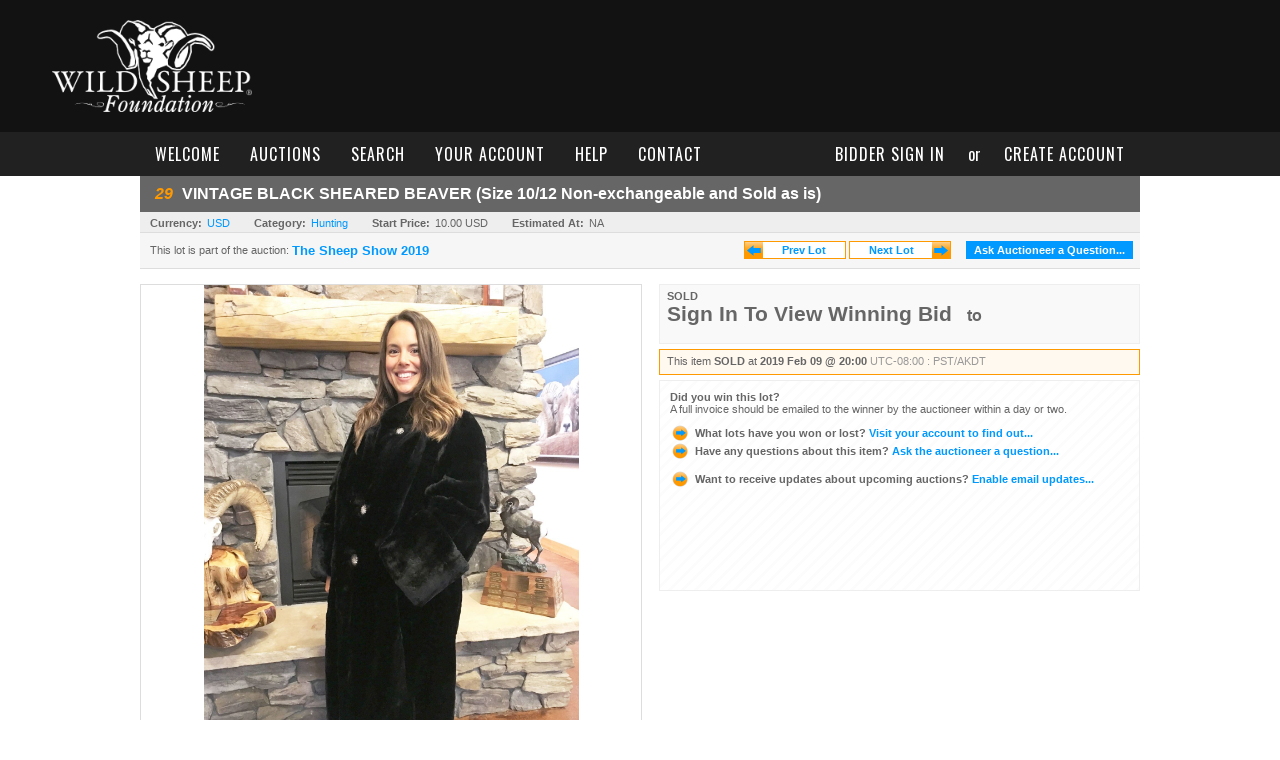

--- FILE ---
content_type: text/html; charset=utf-8
request_url: https://bid.wildsheepfoundation.org/VINTAGE-BLACK-SHEARED-BEAVER-Size-10-12-Non-exchangeable-and-Sold-as-is_i32362767
body_size: 17556
content:

<!DOCTYPE html PUBLIC "-//W3C//DTD XHTML 1.0 Transitional//EN" "http://www.w3.org/TR/xhtml1/DTD/xhtml1-transitional.dtd">
<html xmlns="http://www.w3.org/1999/xhtml" >
<head><meta name="viewport" content="width=device-width, initial-scale=1, minimum-scale=1, maximum-scale=1" /><link rel="shortcut icon" href="https://wsf.onlinehuntingauctions.com/s/41/graphics/favicon.ico" /><link rel="alternate" type="application/rss+xml" title="WSF World Headquarters Upcoming Auctions Feed" href="https://wsf.onlinehuntingauctions.com/feeds" /><script type="text/javascript">var relpath = "https://wsf.onlinehuntingauctions.com/";</script><link rel="stylesheet" type="text/css" href="https://wsf.onlinehuntingauctions.com/css/c.min.2601221249.css" /><link rel="stylesheet" type="text/css" href="https://wsf.onlinehuntingauctions.com/s/41/css/s.min.2601221249.css" /><script type="text/javascript" src="https://wsf.onlinehuntingauctions.com/js/jquery-1.4.4.min.js"></script><script type="text/javascript" src="https://wsf.onlinehuntingauctions.com/js/c.min.2601221249.js"></script><link rel="stylesheet" type="text/css" href="css/jquery.thickbox.css" />
    <meta id="cphHead_metaDescription" name="description" content="VINTAGE BLACK SHEARED BEAVER (Size 10/12 Non-exchangeable and Sold as is) - Wild Sheep Foundation"></meta>
    <meta id="cphHead_metaKeywords" name="keywords" content="VINTAGE BLACK SHEARED BEAVER (Size 10/12 Non-exchangeable and Sold as is), Wild Sheep Foundation, Reno, Nevada, United States, auction, item, lot"></meta>

    <link rel="stylesheet" type="text/css" href="css/jquery.jcarousel.css" />
    <link rel="stylesheet" type="text/css" href="css/jquery.jcarousel.skin.css" />
    <link rel="stylesheet" type="text/css" href="css/jquery.jqzoom.css" />
    <link rel="stylesheet" type="text/css" href="css/pages/item.5.css" />
    <link rel="stylesheet" type="text/css" href="css/lightbox.css" />

    <script src="js/jquery-1.6.min.js" type="text/javascript"></script>

    <script type="text/javascript" src="js/jquery.lightbox.js?show_linkback=false&amp;show_helper_text=false&amp;speed=200&amp;opacity=0.8"></script>
    <script type="text/javascript" src="js/jquery.jcarousel.2601221249.js"></script>
    <script type='text/javascript' src='js/jquery.jqzoom-core.2601221249.js'></script>
    <script type="text/javascript" src="js/pages/auction.2601221249.js"></script>
    <script type="text/javascript" src="js/pages/item.2601221249.js"></script>

    <script src="js/jquery-ui-1.11.3.min.js" type="text/javascript"></script>
    <link rel="stylesheet" type="text/css" href="css\jquery-ui-1.11.3.min.css"/>

    <link rel="canonical" href="https://www.onlinehuntingauctions.com/VINTAGE-BLACK-SHEARED-BEAVER-Size-10-12-Non-exchangeable-and-Sold-as-is_i32362767" />

    <style type="text/css">
        /*Jquery UI MyAgent CSS*/
        .ui-dialog{
            font-size: 12px;
            text-align:left;
        }
        .ui-dialog input[type=text]{
            width:420px;
        }
        .lblTitle{
            margin-top:7px;
            margin-bottom:2px;
            display:block;
        }
        .lblInfo {
            font-weight: normal;
            display:block;
        }
        .lblError {
            color:red;
            font-weight: normal;
            margin: 5px 0;
            display: block;
        }
        
        .buttons {
            text-align: center;
            margin-top:5px;
        }
        .buttons input{
            margin:5px 25px;
            width:80px;
        }
        #AuctionButlerTitle {
            text-align:center;
            border: 1px rgb(204, 204, 204) solid;
            padding: 5px 5px 10px 5px;
        }
        #AuctionButlerTitle span{
            font-size: 14px;
        }
        #AuctionButlerTitle img{
            vertical-align:middle;
        }
        #manageAuctionButler{
            text-decoration:none;
            color:#09f;
        }
        #manageAuctionButler:hover{
            color:#f90;
        }
        #CreateSavedSearch{
            color:#fff;
            background-color:rgb(0, 166, 81);
            cursor:pointer;
            padding: 0 55px;
            text-decoration:none;
            font-family:sans-serif;
            font-weight:bold;
            font-size:small;
            display:inline-block;
            height: 15px;
            border: solid 1px #ccc;
            border-left:none;
            padding-bottom: 7px;
            padding-top: 9px;
            margin-left: 1px;
        }
        .imgQuestion{
            margin-top: -47px;
            margin-left: 200px;
            float: left;
            cursor:help;
        }

        .p_item-buynow {
            clear: both;
            margin: 0 5px;
            padding: 1em 1.5em;
            border: solid 1px #F90;
            background-color: #FFF9F0;
            color: #666;
            text-align: left;
        }
        .p_item-buynow a {
            background: red;
            color: white;
            padding: 0.6em 1.2em 0.5em;
            margin-top: -0.3em;
            float: right;
            cursor: pointer;
            margin-left: 1em;
            border: 1px solid #999;
            border-radius: 0.2em;
            text-decoration: none;
            font-size: 1.4em;
        }
        .p_item-buynow-quantity {
            font-size: 0.8em;
            font-weight: normal;
        }
        .p_item-buynow-quantity::before {
            content: "x";
            display: inline-block;
            margin: 0 0.25em 0 0.5em;
        }
        .gridView {
            margin: 10px;
            color: #666;
            font-size: 8pt;
            font-weight: normal;
            text-align: right;
            margin-left: 10px;
        }
        .gridView tr td {
            padding: 1px 0px !important;
        }
        .datainfo tr th {
            border-bottom: solid 1px #EEE;
            color: #666;
            font-weight: bold;
            font-size: 8pt;
        }
        .left-padding {
            padding-left: 15px !important;
        }
        .minor-left-padding {
            padding-left: 5px !important;
        }
        .no-right-padding {
            padding-right: 0px !important;
        }
    </style>

    <script type="text/javascript">
        var yt_element, yt_video, yt_videoId, yt_autoload_id;

        var auctionSessionID = "57065";

        var AdjacentItemConfig = new function () {
            this.auctionID = "34575";
            this.auctionSessionID = auctionSessionID;
            this.containerID = "item_sideinfo_nextprev";
            this.commonApiURL = lag.GetCommonApiURL(),
            this.itemCount = "1";
            this.itemID = "32362767";
            this.isMobile = false;
            this.mediaURL = "https://dygtyjqp7pi0m.cloudfront.net/";
            this.showLotNumber = "True";
        }

        var FilterConfig = new function () {
            this.auctionSessionID = auctionSessionID;
        }

        var SiteConfig = new function () {
            this.registrantID = "";
            this.siteID = "41";
        }

        //Initialize JQZoom
        function initJQZoom(){
            $("#jqzoom").jqzoom({zoomType:"standard", zoomWidth:479, zoomHeight: 305, xOffset:7, yOffset: -2, title:false });
        }

        function hideImageYoutubeVideoElements() {
            $("#item_media_main a").hide(); // image

            var videle = $("#item_media_main_video");
            videle[0].pause(); videle.hide();

            if (yt_element) {
                yt_video.pauseVideo();
                yt_element.hide();
            }
        }

        // function called when hover over thumbnail
        function hoverThumbnail(img_md_src, img_lg_src, i)
        {
            hideImageYoutubeVideoElements();

            $("#item_media_main img").attr("src", img_md_src);
            $("#item_media_main a").attr("href", img_lg_src).attr("data-i", i).show();

            //Reinitialize zqzoom on new image
            initJQZoom();
        }
        function hoverMediaThumbnail(url, isYoutube)
        {
            if (!url || !url.length) return;

            hideImageYoutubeVideoElements();

            if (isYoutube == 1) { //1 = youtube, 0 = video url, 2 = uploaded video
                if (yt_videoId != url) { // if not already loaded then load...
                    yt_videoId = url;

                    if (yt_element && yt_video) {
                        yt_video.loadVideoById(url);
                    }
                    else {
                        yt_element = $("#item_media_main .youtube");
                        yt_video = new YT.Player("youtube_player",
                            {
                                width: 250, height: 250, videoId: url,
                                playerVars: { modestbranding: true },
                                events: {
                                    'onReady': function (event) {
                                        yt_video.playVideo();
                                    },
                                    'onStateChange': function (state) {
                                        if (state.data === 0) { // video ended
                                            // restart (loop)
                                            yt_video.seekTo(0);
                                            yt_video.playVideo();
                                        }
                                    }
                                }
                            });
                    }
                }

                yt_element.show();
            }
            else {
                $("#item_media_main_video").attr('src', url).show()[0].play();
            }
        }
        // auto load first video (if it exists)
        function onYouTubeIframeAPIReady()
        {
            // make sure page loaded already
            $(function (){
                // use setTimeout 0 to queue function call after general initialization
                setTimeout(function() { hoverMediaThumbnail(yt_autoload_id, true); }, 1000);
            });
        }
        
        // on tab click change tab and details appropriately
        function changeDetailsTab(name)
        {
            $("#item_details_tabs li").removeClass("active");
            $("#item_details_info > span").css("display", "none");

            $("#item_details_tabs_" + name).addClass("active");
            $("#item_details_info_" + name).css("display", "block");
        }

        // on document ready
        $(function()
        {
            getAdjacentItems(AdjacentItemConfig);
            // show thumbnails section (before initializing carousel)
            // do this instead of just having it visible from the get go
            // because we want style to be applied first otherwise during
            // page load/render layout looks all goofy, and jumps around
            $("#item_media_thumbnails").css("display", "block");

            $("#plhMedia").css("display", "block");

            // initialize thumbnail carousel
            $("#item_media_thumbnails").jcarousel(
            {
                scroll: 1,
                visible: (10)
            });
            
            // initialize jqzoom (on main image)
            // if image src contains 'noimage' (eg. .../noimage_md.jpg) then don't add zoom capability
            var main_image = $("#item_media_main a img");
            if(main_image.attr("src").indexOf("noimage") < 0)
            {
                // a valid image exists so initialize jqzoom on the image
                initJQZoom();
            }
            else
            {
                // a valid image does NOT exist, remove the href for the link on the main image
                $("#item_media_main a").removeAttr("href");
            }

            // click main image to get zoom via thumbnail lightbox event
            $("#item_media_main a").click(function() {
                var i = $(this).attr("data-i");
                $("a.item_media_thumbnail_" + i).trigger("click");
            });

            // show itemsbar
            $(".item_groupbar").show("slow", function(){ $(".item_groupbar .tag").show(); });
            
            // setup find lot number events
            $("#txtFindLot").click(function(e){ this.select(); });
            $("#txtFindLot").keypress(function(e)
            {
                var keyCode = (window.Event)? e.which : e.keyCode;
                if(keyCode==13)
                {
                    FindLot(this.value, null, 57065, 50);
                    return false;
                }
            });
            $("#btnFindLot").click(function()
            {
                FindLot($("#txtFindLot").val(), null, 57065, 50);
            });
            
            // setup search items via keywords events
            $("#txtSearch").click(function(e){ this.select(); });
            $("#txtSearch").keypress(function(e)
            {
                var keyCode = (window.Event)? e.which : e.keyCode;
                if(keyCode==13)
                {
                    SearchItems("https://wsf.onlinehuntingauctions.com/The-Sheep-Show-2019_as57065", "50", "null", $("#txtSearch").val(), $("#ddlSearchCategories").val(), "null", "null", $("#cphBody_ddlSortOrder").val());
                    return false;
                }
            });

            // Load category dropdown list
            getCategoryFilter(FilterConfig);

            function itempage_search() {
                SearchItems(
                    "https://wsf.onlinehuntingauctions.com/The-Sheep-Show-2019_as57065", "50", "null",
                    $("#txtSearch").val(), $("#ddlSearchCategories").val(), "null", "null", $("#cphBody_ddlSortOrder").val());
            }
            $("#btnSearch").click(itempage_search);
            $("#ddlSearchCategories,#cphBody_ddlSortOrder").change(itempage_search);
            
            // setup sort ordering
            $("#cphBody_ddlSortOrder").change(function()
            {
                SortItems("https://wsf.onlinehuntingauctions.com/The-Sheep-Show-2019_as57065", "50", "null", $("#txtSearch").val(), $("#ddlSearchCategories").val(), "null", "null", $("#cphBody_ddlSortOrder").val());
            });

            //If user is logged in load 
            if("".length > 0){
                //Initialize the savedsearch dialog
                $("#Dialog").dialog({ autoOpen: false, resizable: false, width: 450, modal: true });
                $("#Dialog").dialog('option', 'title', 'Auction Butler');

                var SavedSearch = new function () {
                    this.CategoryID = "900000";
                    this.SSID = null;
                    this.MyAgentEnabled = 0;
                }

                var Filters = new function () {
                    this.categoryID = SavedSearch.CategoryID;
                    this.yearID = null;
                    this.auctionSessionTypeID = null;   
                    this.countryLocationID = null;
                    this.auctioneerID = null;
                }

                var SearchConfig = new function () {
                    this.keywords = removeStopWords(removeIllegalChars("VINTAGE BLACK SHEARED BEAVER (Size 10/12 Non-exchangeable and Sold as is)"));
                    this.exactKeywords = null;
                    this.isCurrent = 1;
                    this.exactKeywords = 0;
                }

                var savedSearchName = "";
                var btnMyAgentEnabled = "Added To List";
                var btnMyAgentDisabled = "Add To My List";

                $("#btnSubmit").click(function () {
                    $("#Dialog").dialog('close');
                    
                    promptKeywords = removeStopWords(removeIllegalChars($("#txtKeywords").val()));
                    if (promptKeywords.length > 0) {
                        SearchConfig.keywords = promptKeywords;
                        var savedSearchName = generateSavedSearchName("Hunting", SearchConfig.keywords, SearchConfig.exactKeywords).substr(0,150);
                        if(saveSearch(savedSearchName, SavedSearch.SSID, 1, SearchConfig, Filters, SiteConfig, true)){
                            $("#CreateSavedSearch").text(btnMyAgentEnabled);
                            loadSavedSearch();
                        }
                    }
                });

                $("#btnCancel").click( function () {
                    $("#Dialog").dialog('close');
                });

                $("#txtKeywords").keypress(function(e) {
                    if(e.which == 13) {
                        $("#btnSubmit").click();
                    }else{
                        var regex = new RegExp("^[a-zA-Z0-9 :,]+$");
                        var str = String.fromCharCode(!e.charCode ? e.which : e.charCode);
                        if (regex.test(str))
                            return true;
                        else{
                            e.preventDefault();
                            return false;
                        }
                    }
                });

                $("#CreateSavedSearch").click (function () {
                    loadSavedSearch();

                    //If myagent is disabled, check if it exists. If it does, enabled. else, create
                    if (SavedSearch.SSID != null && SavedSearch.MyAgentEnabled == 1) {
                        if(saveSearch(savedSearchName, SavedSearch.SSID, 0, SearchConfig, Filters, SiteConfig, true, false)){
                            $("#CreateSavedSearch").text(btnMyAgentDisabled);
                            SavedSearch.MyAgentEnabled == 0;
                        }
                    }
                    else {
                        if (!$("#Dialog").dialog('isOpen')) {
                            $("#lblCategory").text("Hunting");
                            $("#txtKeywords").val(SearchConfig.keywords);

                            $("#Dialog").dialog('open');
                        }
                    }
                });	    

                function loadSavedSearch(){
                    var arrSavedSearch = loadSavedSearchesItemPage("41", "");
                    if (arrSavedSearch && arrSavedSearch.length) {
                        $.each(arrSavedSearch, function(index, ssVal) {
                            //if the new generated savedsearch keywords and categoryid match an existing savedsearch then savedsearch is enabled.
                            if(ssVal.SearchKeywords == SearchConfig.keywords){
                                //Existing Saved Search was found. populate existing values
                                SavedSearch.SSID = ssVal.SSID;
                                SavedSearch.MyAgentEnabled = ssVal.MyAgentEnabled;
                                SearchConfig.keywords = ssVal.SearchKeywords;
                                Filters.yearID = ssVal.SearchYearID;
                                Filters.auctionSessionTypeID = ssVal.SearchAuctionSessionID;
                                Filters.countryLocationID = ssVal.SearchLocationID;
                                Filters.auctioneerID = ssVal.SearchAuctioneerID;
                                return false;//break loop
                            }
                        });
                    }
                }

                $("#CreateSavedSearch").removeAttr("href");
            }

            $("#ItemNotificationHelpDialog").dialog({ autoOpen: false, resizable: false, width: 450, modal: true });
            $("#ItemNotificationHelpDialog").dialog('option', 'title', 'Lot Closing Notification Information');

            $("#btnClose").click( function () {
                $("#ItemNotificationHelpDialog").dialog('close');
            });

            $(".imgQuestion").click(function(){
                $("#ItemNotificationHelpDialog").dialog('open');
            });

            $("#linkItemSubSettings").attr("href", "account/profile.aspx?m=2&itn=1&returl=" + window.location.href);
        });
    </script>
    <style type="text/css">
        .auction_session_search input[type='text'] { margin-right:3px; }
        .auction_session_search div { margin-bottom:5px; }
        .auction_session_search div:last-child { margin-bottom:0px; }
        .auction_session_search .boxlink { height:22px; padding:4px; font-size:11px; vertical-align:top; }
        .auction_session_search #btnFindLot { width:150px; }
        .auction_session_search #btnSearch { width:79px; }
        .auction_session_search #txtFindLot { width:49px; height:18px; padding:0px 1px; }
        .auction_session_search #txtSearch { width:120px; height:18px; padding:0px 1px; }
        .auction_session_search #ddlSearchCategories { width:208px; }
        .auction_session_search #cphBody_ddlSortOrder { width:208px; margin:5px 0px; }

        a#lightbox-caption-title {
            display: block;
            text-decoration: none !important;
        }
        a#lightbox-caption-title:hover {
            color: #09f !important;
        }
        a#lightbox-caption-title:hover::after {
            background-color: #09f;
        }
        a#lightbox-caption-title::after {
            display: block;
            content: "OPEN FULL SIZE VERSION IN NEW WINDOW";
            margin: .5em .25em 0;
            padding: 0 .25em;
            border-radius: .25em;
            color: #fff;
            background-color: #999;
            font-size: 1.25em;
            text-align: center;
        }
        #item_media_main a, #item_media_main img, .jqZoomPup, #item_media_thumbnails a
        { cursor: pointer; cursor: -webkit-zoom-in; cursor: -moz-zoom-in; cursor: zoom-in; }
        
        .otherdetailsbox {
            margin-top: 15px;
            color: #333;
            background-color: #fff;
            min-height: unset;
            border: .25em solid #f90;
            border-left-width: 2.5em;
            padding: .75em 1em;
            font-size: 1.1em;
            line-height: 1.3;
            font-weight: bold;
        }
        .otherdetailsbox::before {
            content: '';
            float: left;
            background-image: url('graphics/icons/info-circle.png');
            background-repeat: no-repeat;
            background-position: 0 0;
            width: 3em;
            height: 3em;
            margin-left: -3em;
            margin-top: -.5em;
            z-index: 100;
        }

        .p_item-lotassoc {
            display: block;
            border-color: green;
        }

        .itempage-orderindexnum {
            display: inline-block;
            transform: translateY(-0.1em);
            margin-right: 0.5em;
            padding: 0.2em 0.4em;
            border-radius: 0.5em;
            background-color: #666;
            color: #fff;
            font-size: 0.7em;
            font-weight: normal;
        }
        .itempage-orderindexnum::before {
            content: 'SEQ#';
            display: inline-block;
            margin-right: 0.3em;
        }
        .divAuctionMedia{
            max-height: 55px;
        }
    </style>
    <!--[if lte IE 7]>
    <style type="text/css">
        .auction_session_search #btnFindLot { width:150px; }
        .auction_session_search #btnSearch { width:79px; }
    </style>
    <![endif]-->
    
<!--GAnalytics--><script async src='https://www.googletagmanager.com/gtag/js?id=UA-7438559-37&l=gatagDataLayer'></script>
<script>window.gatagDataLayer=window.gatagDataLayer||[]; function gatag(){gatagDataLayer.push(arguments);} gatag('js',new Date());
gatag('set', 'linker', {'domains':[
'wildsheepfoundation.org','liveauctiongroup.com',]});gatag('set', 'linker', {'accept_incoming': true});
gatag('config', 'UA-7438559-37');
gatag('event', 'ViewItem', {'event_category':'www'});</script>
<meta property="og:site_name" content="WSF World Headquarters"></meta><meta property="og:image" content="https://dygtyjqp7pi0m.cloudfront.net/i/34575/32362767_1.jpg?v=8D68F0C369221F0"></meta><title>
	VINTAGE BLACK SHEARED BEAVER (Size 10/12 Non-exchangeable and Sold as is) - WSF World Headquarters
</title></head>
<body>
    <form method="post" action="./VINTAGE-BLACK-SHEARED-BEAVER-Size-10-12-Non-exchangeable-and-Sold-as-is_i32362767?i=32362767" id="frmMainMaster">
<div class="aspNetHidden">
<input type="hidden" name="__VIEWSTATE" id="__VIEWSTATE" value="MxDeYheyIH9IopIqd7FUZP9NeOF64/363yxasvOjzhIieblvaRhKwH0Liryhfc9cD2g5ooHrOKGEynM/3T+nGhRsZ/83rgLH97HxH2tvMPxWQLXsPCZwppKzIh1ZXGujnMysGQ==" />
</div>


<script type="text/javascript">
//<![CDATA[
function htip_show(e, htipID, offset) { $(htipID).stop(true,true).css({left:e.pageX-offset,top:e.pageY+10}).animate({opacity:'show'}, 'slow'); }function htip_hide(htipID) { $(htipID).hide(); }//]]>
</script>

<div class="aspNetHidden">

	<input type="hidden" name="__VIEWSTATEGENERATOR" id="__VIEWSTATEGENERATOR" value="6AB857A9" />
	<input type="hidden" name="__EVENTVALIDATION" id="__EVENTVALIDATION" value="LtvSLjbedp1lURWrzDuLxf2ohhJnz9W1g03N3y+Iiy7nGM9rf3L3KVk1MC///BuQBwt2/6jW6OWKPfYNvR8Kt9yx/nVeo2I8Dv1/I1jY5mIzsRM/KFQDjnajqJ4fM0yI4QnkHZcE8DnqtJKfQKTfmN0Zwek4uqf7t8/btu1a+rIKPBHw3xox8lAMFNmlP/7I8pN2/6x1HYxMLA8aBgJPplnA+lKMJvAeFuxPg82HM4foeAszHsaAlqD/ZHbYsq0DyJpoVhnChMOLx7ZoYMlXmlTjBr5eDKJ8tx6qfEBWyKWHuUBQ3d4OHGg8jkuc1qUkyLPnRIkB/fS5ijOGVTJ8gcOhbvg=" />
</div>
    <div class="s41headercontainer">
        <div id="header">
            <a id="header_logo" href="http://wsf.onlinehuntingauctions.com/"><img src="https://wsf.onlinehuntingauctions.com/s/41/graphics/logo.png" alt="WSF World Headquarters" /></a>
            <ul class="s-header-nav" style="display:none;">
                <li>
                    <a href="https://www.wildsheepfoundation.org/mission-and-programs">MISSION &amp; PROGRAMS</a>
                    <ul>
                        <li>
                            <a href="https://www.wildsheepfoundation.org/mission-and-programs/conservation-programs">CONSERVATION PROGRAMS</a>
                        </li>
                        <li>
                            <a href="https://www.wildsheepfoundation.org/mission-and-programs/youth-programs">EDUCATION PROGRAMS</a>
                        </li>
                        <li>
                            <a href="https://www.wildsheepfoundation.org/mission-and-programs/advocacy">Advocacy</a>
                        </li>
                        <li>
                            <a href="https://www.wildsheepfoundation.org/mission-and-programs/mission-funding">FUNDING OUR MISSION</a>
                        </li>
                        <li>
                            <a href="https://www.wildsheepfoundation.org/mission-and-programs/annual-report">ANNUAL REPORTS</a>
                        </li>
                        <li>
                            <a href="https://www.wildsheepfoundation.org/awards-landing">AWARDS</a>
                        </li>
                        <li>
                            <a href="https://www.wildsheepfoundation.org/awards/conservation-awards">Conservation Awards</a>
                        </li>
                        <li>
                            <a href="https://www.wildsheepfoundation.org/awards/hunting/north-american-awards">Hunting Awards - NA</a>
                        </li>
                        <li>
                            <a href="https://www.wildsheepfoundation.org/awards/hunting/international-awards">Hunting Awards - Int'l </a>
                        </li>
                        <li>
                            <a href="https://www.wildsheepfoundation.org/awards">Hunt Report form</a>
                        </li>
                        <li>
                            <a href="https://www.wildsheepfoundation.org/blog">NEWS</a>
                        </li>
                        <li>
                            <a href="https://www.wildsheepfoundation.org/podcasts">Podcasts</a>
                        </li>
                        <li>
                            <a href="https://www.wildsheepfoundation.org/mission-and-programs/diseaseandseparation">Disease &amp; Separation</a>
                        </li>
                        <li>
                            <a href="https://www.wildsheepfoundation.org/mission-and-programs/wildlife-for-the-21st-century-volvi">Wildlife for the 21st Century</a>
                        </li>
                    </ul>
                </li>
                <li>
                    <a href="https://www.wildsheepfoundation.org/memberships/join-or-renew">JOIN/RENEW</a>
                </li>
                <li>
                    <a href="https://www.wildsheepfoundation.org/support">SUPPORT</a>
                    <ul>
                        <li>
                            <a href="https://www.wildsheepfoundation.org/support/donate">Donate Now</a>
                        </li>
                        <li>
                            <a href="https://www.wildsheepfoundation.org/support/giving-societies">Giving Societies</a>
                        </li>
                        <li>
                            <a href="http://wildsheepfoundation.planningyourlegacy.org/      ">Planned Giving</a>
                        </li>
                        <li>
                            <a href="https://www.wildsheepfoundation.org/memberships">Membership</a>
                        </li>
                        <li>
                            <a href="https://www.wildsheepfoundation.org/memberships/chapters-and-affiliates">Chapters &amp; Affiliates</a>
                        </li>
                        <li>
                            <a href="https://www.wildsheepfoundation.org/memberships/less-1-club">&lt;1 CLUB</a>
                        </li>
                        <li>
                            <a href="https://www.wildsheepfoundation.org/memberships/less-1-iclub">&lt;1 iCLUB</a>
                        </li>
                        <li>
                            <a href="https://www.wildsheepfoundation.org/support/endowment">Endowment</a>
                        </li>
                        <li>
                            <a href="https://www.wildsheepfoundation.org/support/take-one-put-one-back">TAKE ONE - PUT ONE BACK</a>
                        </li>
                        <li>
                            <a href="https://www.wildsheepfoundation.org/support/documents-and-resources">DOCUMENTS &amp; RESOURCES</a>
                        </li>
                    </ul>
                </li>
                <li>
                    <a href="https://www.wildsheepfoundation.org/convention">CONVENTION</a>
                    <ul>
                        <li>
                            <a href="https://www.wildsheepfoundation.org/convention/attendee-registration/">Attendee Registration</a>
                        </li>
                        <li>
                            <a href="https://www.wildsheepfoundation.org/convention/exhibitors">Exhibitors</a>
                        </li>
                        <li>
                            <a href="https://www.wildsheepfoundation.org/convention/auction-catalog">Auctions &amp; Raffles</a>
                        </li>
                        <li>
                            <a href="https://www.wildsheepfoundation.org/convention/sponsors">2020 Sponsors</a>
                        </li>
                        <li>
                            <a href="https://www.wildsheepfoundation.org/photo-contest">Photo Contest </a>
                        </li>
                        <li>
                            <a href="https://www.wildsheepfoundation.org/convention/sponsorship-opportunities/">Sponsorship Opportunities</a>
                        </li>
                        <li>
                            <a href="https://www.wildsheepfoundation.org/2020-awards-presentation">Convention Videos</a>
                        </li>
                    </ul>
                </li>
                <li>
                    <a href="https://www.wildsheepfoundation.org/events">EVENTS</a>
                </li>
                <li>
                    <a href="https://www.wildsheepfoundation.org/about">ABOUT</a>
                    <ul>
                        <li>
                            <a href="https://www.wildsheepfoundation.org/about/hisotry">WSF HISTORY</a>
                        </li>
                        <li>
                            <a href="https://www.wildsheepfoundation.org/about/faqs">FAQs</a>
                        </li>
                        <li>
                            <a href="https://www.wildsheepfoundation.org/about/staff">STAFF</a>
                        </li>
                        <li>
                            <a href="https://www.wildsheepfoundation.org/about/board-of-directors">BOARD OF DIRECTORS</a>
                        </li>
                        <li>
                            <a href="https://www.wildsheepfoundation.org/about/board-of-trustees">BOARD OF TRUSTEES</a>
                        </li>
                        <li>
                            <a href="https://www.wildsheepfoundation.org/about/praboard">PRA BOARD</a>
                        </li>
                        <li>
                            <a href="https://www.wildsheepfoundation.org/about/committees">FY 20-21 COMMITTEES</a>
                        </li>
                        <li>
                            <a href="https://www.wildsheepfoundation.org/about/policies">BYLAWS &amp; POLICIES</a>
                        </li>
                        <li>
                            <a href="https://www.wildsheepfoundation.org/wild-sheep-magazine">Wild Sheep Magazine</a>
                        </li>
                        <li>
                            <a href="https://www.wildsheepfoundation.org/about/documents-and-media">DOCUMENTS AND MEDIA</a>
                        </li>
                    </ul>
                </li>
                <li>
                    <a href="https://www.wildsheepfoundation.org/shop">SHOP</a>
                </li>
            </ul>
            <div style="clear: both;"></div>
		</div>
        <div id="mainmenu">
            <div class="mcontainer">
			<span class="login">
				<a id="lnkLogin" href="https://wsf.onlinehuntingauctions.com/login.aspx?returnurl=https%3a%2f%2fbid.wildsheepfoundation.org%2fitem.aspx%3fi%3d32362767">bidder sign in</a>
					&nbsp;or&nbsp;
					<a id="lnkRegister" href="https://wsf.onlinehuntingauctions.com/register.aspx?returnurl=https%3a%2f%2fbid.wildsheepfoundation.org%2fitem.aspx%3fi%3d32362767">create account</a>
				
			</span>
			<a href="https://wsf.onlinehuntingauctions.com/" class="sepR">welcome</a><a href="https://wsf.onlinehuntingauctions.com/auctionlist.aspx" class="sepR">auctions</a><a href="https://wsf.onlinehuntingauctions.com/search.aspx" class="sepR">search</a><a href="https://wsf.onlinehuntingauctions.com/account/" class="sepR">your account</a><a href="https://wsf.onlinehuntingauctions.com/help.aspx" class="sepR">help</a><a href="https://wsf.onlinehuntingauctions.com/contact.aspx">contact</a>
            </div>
		</div>
    </div>
    <div id="master" class="mcontainer">
		<div id="content">
			
    <div id="p_item" class="p_page_content" itemscope itemtype="http://schema.org/Product">
    <h2 class="breadcrumbs">
        <b>LOT</b>
        <a id="cphBody_hlBreadcrumb_AuctioneerName"></a>&nbsp;&nbsp;/&nbsp;
        <a id="cphBody_hlBreadcrumb_AuctionTitle" title="The Sheep Show 2019" onclick="lag.EmitAnalytics(&#39;ClickAuctionFromItem&#39;)" href="https://wsf.onlinehuntingauctions.com/The-Sheep-Show-2019_as57065">The Sheep Show 2019</a>&nbsp;&nbsp;/&nbsp;
        <a id="cphBody_hlBreadcrumb_ItemTitle" title="VINTAGE BLACK SHEARED BEAVER (Size 10/12 Non-exc..." itemprop="url" href="https://wsf.onlinehuntingauctions.com/VINTAGE-BLACK-SHEARED-BEAVER-Size-10-12-Non-exchangeable-and-Sold-as-is_i32362767">VINTAGE BLACK SHEARED BEAVER (Size 10/12 Non-exc...</a>
    </h2>

    
    
    <div id="cphBody_pnlMain">
	
        <div class="pageheading">
            
            <i>29</i>
            <h1 itemprop="name">VINTAGE BLACK SHEARED BEAVER (Size 10/12 Non-exchangeable and Sold as is)</h1>
        </div>

        <div class="pageheadingsub">
            <span class="part"><b>Currency:</b><a id="cphBody_hlSubBar_AuctionCurrency" title="Search for items under currency: USD" href="http://www.google.com/finance?q=CURRENCY:USD" target="_blank">USD</a></span>
            <span class="part"><b>Category:</b><a id="cphBody_hlSubBar_ItemCategory" title="Search for items under category: Hunting" href="search.aspx?ca=900000">Hunting</a></span>
            <span class="part"><b>Start Price:</b>10.00 USD</span>
            <span id="cphBody_spanEstimates" class="part"><b>Estimated At:</b>NA</span>
        </div>

        <div class="cmain">
            <div id="item_media_container">
                <div id="item_media_main">
                    <a href="https://dygtyjqp7pi0m.cloudfront.net/i/34575/32362767_1.jpg?v=8D68F0C369221F0" data-i="1" id="jqzoom"><img class="p-item-media-main-image" itemprop="image" src="https://dygtyjqp7pi0m.cloudfront.net/i/34575/32362767_1.jpg?v=8D68F0C369221F0" alt="VINTAGE BLACK SHEARED BEAVER (Size 10/12 Non-exchangeable and Sold as is)" /></a>
                    <div class="youtube" style="display:none"><div id="youtube_player"></div></div>
                    <video id="item_media_main_video" style="display:none;width:100%;height:100%;background:#000;" controls loop></video>
                </div>
                <ul id="item_media_thumbnails" class="jcarousel-skin-simple" style="display:none;"><li><a class='item_media_thumbnail_1' href="https://dygtyjqp7pi0m.cloudfront.net/i/34575/32362767_1.jpg?v=8D68F0C369221F0" onmouseover="hoverThumbnail('https://dygtyjqp7pi0m.cloudfront.net/i/34575/32362767_1.jpg?v=8D68F0C369221F0','https://dygtyjqp7pi0m.cloudfront.net/i/34575/32362767_1.jpg?v=8D68F0C369221F0', 1);" rel="lightbox-thumbnails" title="29 - VINTAGE BLACK SHEARED BEAVER (Size 10/12 Non-exchangeable and Sold as is)"><img src="https://dygtyjqp7pi0m.cloudfront.net/i/34575/32362767_1s.jpg?v=8D68F0C369221F0" alt="Image 1 : VINTAGE BLACK SHEARED BEAVER (Size 10/12 Non-exchangeable and Sold as is)" /></a></li></ul>
            </div> 

            

<div id="item_bidding" itemprop="offers" itemscope itemtype="http://schema.org/Offer">
    

    
    
    

    

    
    
    
        <div id="item_bidding_currentbid">
            <span id="cphBody_cItemBidInfo_lblBidding_Reserve" class="reserve"></span>
            <b class="leadin">SOLD</b><br />
            
            

            <span class="currentbidinfo">
                <span id="cphBody_cItemBidInfo_lblBidding_CurrentBid" class="amount" itemprop="price">Sign In To View Winning Bid</span><span id="cphBody_cItemBidInfo_lblBidding_CurrentBid_Currency" class="currency" itemprop="priceCurrency"></span><span id="cphBody_cItemBidInfo_lblBidding_CurrentBid_Quantity" class="quantity"></span><span id="cphBody_cItemBidInfo_lblBidding_CurrentBid_LeadText" class="leadtext"><small>to</small> </span><span id="cphBody_cItemBidInfo_lblBidding_CurrentBid_Username" class="username"></span><span id="cphBody_cItemBidInfo_lblBidding_CurrentBid_PaddleNumber" class="paddlenumber"></span>
            </span>
        </div>
    

    

    
    
    

    
    
    
    
    
    

    
        <span itemprop="availability" content="https://schema.org/Discontinued"></span>
        <div id="item_bidding_over_date">
            <span id="cphBody_cItemBidInfo_lblBidding_Over_Prefix">This item&nbsp;</span><span id="cphBody_cItemBidInfo_lblBidding_Over_SoldStatus" class="soldstatus">SOLD</span><span id="cphBody_cItemBidInfo_lblBidding_Over_Date_LeadIn"> at </span><span id="cphBody_cItemBidInfo_lblBidding_Over_Date" class="date">2019 Feb 09 @ 20:00</span><span id="cphBody_cItemBidInfo_lblBidding_Over_TimeZone" class="timezone">UTC-08:00 : PST/AKDT</span>
        </div>
        <div id="item_bidding_over">
            <div id="cphBody_cItemBidInfo_pnlBidding_Over_WhoWon">
		
                <b>Did you win this lot?</b><br />
                <span class="itembidinfo_invoiceWillEmail">A full invoice should be emailed to the winner by the auctioneer within a day or two.</span>
            
	</div>

            <div>
                <a href="https://wsf.onlinehuntingauctions.com/account/items.aspx?m=3&amp;as=57065" title="Your Account">
                    <img src="https://wsf.onlinehuntingauctions.com/graphics/icons/go.gif" class="small" alt="" />
                    <span class="gray">What lots have you won or lost?</span>
                    Visit your account to find out...
                </a>
                <br />
                <a href="https://wsf.onlinehuntingauctions.com/auctioneercontact.aspx?a=34575&amp;i=32362767&amp;TB_iframe=true&amp;height=420&amp;width=600&amp;modal=true" class="thickbox" title="Ask Question">
                    <img src="https://wsf.onlinehuntingauctions.com/graphics/icons/go.gif" class="small" alt="" />
                    <span class="gray">Have any questions about this item?</span>
                    Ask the auctioneer a question...
                </a>
                
            </div>

            
            
            <div>
                <a href="https://wsf.onlinehuntingauctions.com/account/profile.aspx?m=2" title="Subscription Settings">
                    <img src="https://wsf.onlinehuntingauctions.com/graphics/icons/go.gif" class="small" alt="" />
                    <span class="gray">Want to receive updates about upcoming auctions?</span>
                    Enable email updates...
                </a>
                
            </div>
        </div>
    
</div>
<script type="text/javascript" src="https://wsf.onlinehuntingauctions.com/js/controls/ItemBidInfo.231220.js"></script>
<script type="text/javascript">itembidinfo.Initialize(32362767, -219336110, 1, 10, 0);</script>

            
            

            
                <div class="infobox otherdetailsbox"><span id="cphBody_litOtherDetails" class="contentblock">During the week of February 4th-10th  you will be able to contact Auction Support at 406-404-8765.</span></div>
            

            <div style="margin-top:15px;">
                

<style type="text/css">
	.mediaItem{
		display: block;
		text-align: left;
		margin-left: 30px;
	}	
	.docItem{
		display: block;
		text-align: left;
		margin-left: 30px;
	}

	.hyperLinkText{
		line-height: 33px;
		vertical-align: bottom;
		display: inline-block; 
		text-decoration: none;
	}
	.divAuctionMedia{
        overflow: hidden;
		transition: max-height 300ms;
		min-height: 0px !important;
		margin-bottom: 0px;
    }
	.open {
		max-height: max-content;
	}
	
</style>

<script type="text/javascript">
    $(document).ready(function () {
        var b = $(".mediaDocumentToggleButton");
		var w = $(".divAuctionMediaID");
        var eleToChangeButtonText = $(".mediaDocumentContent .mediaDocumentToggleButton, .mediaDocumentContent span.ui-btn-inner.ui-btn-corner-all")

		b.click(function (e) {
			e.preventDefault();
			w.toggleClass("open"); /* <-- toggle the application of the open class on click */

			e.currentTarget.innerHTML = w.hasClass("open") ? "Show less..." : "Show more..."; /* <-- change the button text based on the class */
			if (eleToChangeButtonText) {
                eleToChangeButtonText[0].innerText = e.currentTarget.innerHTML;
			}
                
			return false;
        });
	});

	function toggleMediaContent(e) {
		var w = $("#divAuctionMedia");

		e.preventDefault();

		w.toggle();
	}
</script>




            </div>
            

            

            <ul id="item_details_tabs" class="tabs">
                <li id="item_details_tabs_description" class="active"><a onclick="changeDetailsTab('description');" title="Description">Lot Description</a></li>
                <li id="item_details_tabs_preview"><a onclick="changeDetailsTab('preview');" title="Location &amp; Preview">Location &amp; Preview</a></li>
                <li id="item_details_tabs_taxes"><a onclick="changeDetailsTab('taxes');" title="Taxes &amp; Fees">BP, Taxes &amp; Fees</a></li>
                <li id="item_details_tabs_shippay"><a onclick="changeDetailsTab('shippay');" title="Shipping &amp; Payment">Shipping &amp; Payment</a></li>
                <li id="item_details_tabs_terms"><a onclick="changeDetailsTab('terms');" title="Terms">Terms</a></li>
            </ul>
            <div id="item_details_info">
                <span id="item_details_info_description" itemprop="description">
                    <span id="cphBody_cbItemDescription" class="contentblock">BS-29<br />VINTAGE BLACK SHEARED BEAVER (Size 10/12 Non-exchangeable and Sold as is)<br />LYNN STEWART<br />P: 307.349.4642<br />E: lstewart@dteworld.com<br />DONATION: Women’s Vintage Black Sheared Beaver jacket in size 10/12 (non-exchangeable and sold as is). This jacket is from the collection of Lynn Stewart and proceeds will be directed to conservation projects for the WY WSF.<br />VALUE: $800<br /></span>
                </span>
                <span id="item_details_info_preview" style="display:none;">
                    <b>Auction Location:</b><br />
                    Peppermill Resort Hotel, 2707 South Virginia Street, Reno, Nevada, 89502, United States
                    <br /><br />
                    <br />
                    <span id="cphBody_cbItemPreviewInfo" class="contentblock"></span>
                </span>
                <span id="item_details_info_taxes" style="display:none;">
                    <span id="cphBody_cbItemTaxes" class="contentblock"></span>
                    
                    
                            <b>Buyer's Premiums:</b>
                            <table class="datainfo">
                                <thead><tr><td>From (Incl.)</td><td>To (Excl.)</td><td>Premium</td></tr></thead>
                                <tbody>
                        
                            <tr>
                                <td>0.00</td>
                                <td>5,000.00</td>
                                <td>5%</td>
                            </tr>
                        
                            <tr>
                                <td>5,000.00</td>
                                <td>Infinite</td>
                                <td>250.00</td>
                            </tr>
                        
                                </tbody>
                            </table>
                        
                    
                    <br /><b>Additional Fees:</b>
                    <div>
		<table class="datainfo" cellspacing="0" rules="all" border="1" id="cphBody_gvFees" style="border-collapse:collapse;">
			<tr>
				<td>No data available.</td>
			</tr>
		</table>
	</div>
                </span>
                <span id="item_details_info_shippay" style="display:none;">
                    <b>Shipping Details:</b><br />
                    <span id="cphBody_cbItemShippingInfo" class="contentblock">Shipping Details:<br />Shipping arrangements and payments are to be made solely by the winning bidder with the shipper of their choice. WSF assumes no responsibility or liability of shipped items. No hard item merchandise will be delivered to buyers until WSF bank confirms full payment has been received. All hard merchandise may not be shipped until 30 days after the close of auction</span>
                    <br /><br />
                    <b>Payment Details:</b><br />
                    <span id="cphBody_cbItemPaymentInfo" class="contentblock">Payment Details:<br />TO BE ELIGIBLE TO BID ON AN ITEM A PREAUTHORIZATION 50% OF THE VALUE OF THOSE ITEM(S) WILL BE REQUIRED UNTIL THE CLOSE OF EACH NIGHTLY AUCTION. BIDDERS PAYING BY CREDIT CARD WILL BE CHARGED AN ADDITIONAL 3% ADMINISTRATION FEE. Attn: Special Permit Bidders: A 5% buyers premium will be added to the final bid price of each special permit sold. (Unless prohibited by state statute. Proceeds will be dedicated to WSF Conservation Initiatives.<br /><br /><br />BIDDER AUTHORIZES WSF TO CHARGE BIDDER’S CREDIT CARD FOR THE FULL AMOUNT OF EACH SUCCESSFUL BID PLACED BY BIDDER IMMEDIATELY UPON THE CLOSE OF EACH INDIVIDUAL SALE. No hard item merchandise will be delivered to buyers until WSF bank confirms full payment has been received. All sales are final. NO RETURNS OF MERCHANDISE WILL BE ACCEPTED. Bidders paying by credit card require prior approval and will be charged an additional 3% administration fee. No payments will under any circumstances be accepted from any third party not being a successful qualified Bidder. Bidders’ names and addresses to which the merchandise must be delivered may not be changed after date of sale. </span>
                    <br /><br />
                    
                </span>
                <span id="item_details_info_terms" style="display:none;"><span id="cphBody_cbItemTerms" class="contentblock">The Wild Sheep Foundation (WSF) is organized to benefit wild sheep by generating funds by auctioning items donated by individuals and/or companies. <br /><br />Any bid made at a WSF auction, whether in person at a live auction, by phone, online or at a silent auction, constitutes an unconditional offer to buy the item in question at the price bid. Unless a higher and subsequent bid is made, your bid creates a binding contract of purchase, obligates you to sign the bid ticket  or, in the case of a phone or online bid, authorizes the person who took the bid to sign on your behalf AND requires that the bid amount be paid prior to the close of the auction. In the event that the successful bid was made by phone or online, the bid price must be received before the close of the fifth business day after the close of the auction. For any purchase of more than $100,000, upon request, all issued check currently dated will not be deposited until the opening of the sixth business day after the close of the auction. <br /><br />Any failure of compliance with the provision above will result in the addition of any costs incurred because of non-compliance, plus the addition of interest at the rate of 1 per month, or portion thereof, that payment is late. Auction items must be paid for by the close of Convention. Payments will be taken at the auction payment table during the Ladies Luncheon, Life Member Breakfast, and all evening auctions. Payments can be made by cash, check, Visa, MasterCard, Discover and American Express. If the winner of an auction refuses to pay the winning bid price plus any premiums required, the item shall be offered to the next highest bidder for the price he/she bid. If the next highest bidder declines the item or if the second highest bidder is unknown, the President shall dispose of the item at his/her discretion.<br /><br />PERMIT BUYER’S PREMIUM: A 5% buyer’s premium will be added to the final bid price of some special permits/tags (unless prohibited by statute.) THESE ARE NOTED IN RED IN THE AUCTION DESCRIPTION. Proceeds will be dedicated to WSF Conservation Initiatives. If the winner of this item refuses to pay the premiums required, the item shall be offered to the next highest bidder for the price he/she bid. <br />*WSF strongly encourages Special Permit buyers to book with a licensed, registered guide/outfitter in the State, Province, Tribal Nation or Country he/she is hunting. Use of non-licensed guide/outfitters may be prohibited by law. It is the legal responsibility of the permit buyer/holder to familiarize themselves with, and abide by, the game, outfitting, guiding, firearm use/importation or other applicable laws in the State, Province or Country they are hunting. <br /><br />ONLINE BIDDING: All online bidders will be required to pay a 5% buyer’s premium with a $250 cap. <br />You will also be asked to provide the following information: Full Name, Email address, Address, Phone number, Credit card number, which an AVS is completed (Address Verification System) All purchases over the amount of $10,000 will require a call back from WSF Auction Team for verification. <br /><br />PAYING WITH CREDIT CARDS: PAYING BY CREDIT CARD WILL BE CHARGED AN ADDITIONAL 3% ADMINISTRATION FEE<br /><br />ABSENTEE BID FORM: If you are bidding on behalf of someone that is not in attendance, you will have to fill out an Absentee Bid Form which will be provided at the Auction Payment Table (left of stage) during the banquet auctions. <br /><br />FIREARMS: Before taking possession of your purchased firearm, the gun must be registered in compliance with all federal, state, and local firearms laws. To meet this compliance, WSF will ship the firearm, at the expense of the purchaser, from Headquarters to a Federal Firearms License (FFL) holder of your choice after convention. WSF cannot transfer any firearm at the Convention. <br /><br />WSF AUCTION ITEM POLICY: <br />All goods in the live and silent auctions and fund-raising areas have been acquired or obtained from third parties. The purchaser acknowledges that the goods have not been inspected by WSF, and is advised, in the case of firearms, knives, bullets, or other weapons to obtain a competent inspection and test of the goods before use. The goods sold in both the live and silent auctions are sold ‘’AS IS” with all faults and defects, and without any express or implied warranty on the part of WSF. WSF provides no warranties of fitness and expressly disclaims the same. WSF does not accept any liability or responsibility for any product, design, or use. Any written warranties on the goods delivered to the high bidder are those solely of the manufactures, and/or their agents, and shall be the sole liability and responsibility of the manufacturer.<br /><br />All services, hunts, or otherwise, in the live and silent auctions and fund-raising areas have been acquired for and are to be furnished by third parties and contain the same reservation set forth under “goods” above. No services in the live auction are to be or will be performed by WSF. WSF shall bear no responsibilities for the delivery or quality of any of the services, or for any loss or damages arising from or related to or connected with the performance or non-performance of such services. The purchaser also acknowledges that in the event that services are purchased, WSF cannot be responsible for or liable for any political unrest or instability that may occur outside the United States. WSF cannot be accountable for any injuries or damages that may arise there from. WSF reserves the right to add items to the auctions as additional donations become available. Only WSF exhibitors may solicit and/ or market to permit buyers or attendees on the expo or auction floor during our conventions. Solicitation by non-exhibitors violates WSF Exhibit policy and is prohibited.<br /><br /> LIVE AUCTION/BANQUET SILENT ITEM SCHEDULE/ PAYMENT/PICK-UP <br />Banquet Silent Auction Bidding begins Wednesday at 6:00 p.m. and ends Saturday at 8:00 p.m. (located in the Tuscany Ballroom of the Peppermill) . Any items left in the inventory, either unpaid or uncollected, will be taken back to WSF Headquarters and shipped at the purchaser’s expense. You can contact the business center located on ground level for Outgoing packages only, phone number 775.826.2121. <br />Live Auction Items may be picked up during the auctions with proof of payment. The Auction Volunteer Team will be available in the auction hall to assist you in obtaining your item. In addition, you can pick up your both Banquet Silent and the Live Auction items in the Tuscany Ballroom of the Peppermill at the conclusion of the live auction on Saturday night. Please have your receipt available. <br /><br />SILENT AUCTION ITEM SCHEDULE/PAYMENT/PICK-UP<br />Reno Convention Center -4590 S Virginia St, Reno, NV 89502 <br />Silent Auction results will be posted at the close of the auction in the Silent Auction Area and on the Online Hunting Auction web site. Bidding begins Thursday at 10:00 a.m. and ends Saturday at 2:30 p.m. Pick up can be made from 3:00 PM until 5:00 PM on Saturday. Any items left in the inventory, either unpaid or uncollected, will be taken back to WSF Headquarters and shipped at the purchaser’s expense. If you do not register your credit card with Online Auctions, you will not be able to pay on Saturday at the conclusion of the event. Your items will be returned to headquarters and you will be contacted to make payment for the item plus shipping costs.</span></span>
            </div>

            
        </div>
        
        <div class="cside">
            <div id="item_sideinfo_auction" class="sidebox sidebox_bg_gray">
                <span>This lot is part of the auction: <a id="cphBody_hlSideAuctionTitle" title="View: The Sheep Show 2019" onclick="lag.EmitAnalytics(&#39;ClickAuctionFromItem&#39;)" href="https://wsf.onlinehuntingauctions.com/The-Sheep-Show-2019_as57065">The Sheep Show 2019</a></span>
            
                <a id="cphBody_hlSideAuctionLink" title="View all items from auction: The Sheep Show 2019" class="boxlink" onclick="lag.EmitAnalytics(&#39;ClickAuctionFromItem&#39;);GoToPage(32362767, 57065, 0, true);return false;" style="font-size:11pt;">Back To Catalog Listing</a>
                <div class="stopper"></div>
            </div>

            <div class="sidebox sidebox_bg_gray p-item-markers">
                <div class="stopper"></div>
                <a class="boxlink" href="login.aspx?returnurl=https%3a%2f%2fbid.wildsheepfoundation.org%2fitem.aspx%3fi%3d32362767" title="Sign In to Bookmark Item"><img src="graphics/icons/bookmark_off.png" alt="" />Sign In to Bookmark Lot</a>
                

                
                
                
                <div class="stopper"></div>
            </div>
            
            <div id="item_sideinfo_auctionbutler" class="sidebox sidebox_bg_gray">
                <fieldset id="AuctionButlerTitle">
                    <legend>
                        &nbsp;
                        <img style="margin-top: -2px;" src="graphics\icons\butler-icon.png" alt="" width="16" height="16" />
                        The Auction Butler<a href="account/auctionbutler.aspx" id="manageAuctionButler"> [Manage]&nbsp;</a>
                    </legend>                        
                    <a id="CreateSavedSearch" class="saveSearch" href="login.aspx?returnurl=https%3a%2f%2fbid.wildsheepfoundation.org%2fitem.aspx%3fi%3d32362767">Add To My List</a>
                    <span id="auctionButler" style="display:inline"><input type="checkbox" id="toggleButler" data-size="medium" checked="checked" style="display:none;" /></span>
                </fieldset>
                <div class="stopper"></div>
            </div>
            <div class="sidebox sidebox_bg_gray sharewidget">
                <div id="cphBody_shareWidget" class="sharewidget-container">
		
                <div id='fb-root'></div>
                <div class='fb-share-button' data-width='50' data-layout='button' data-action='share' data-size='small'></div>
                <a href='https://twitter.com/share?ref_src=twsrc%5Etfw' class='twitter-share-button' data-show-count='false'>Tweet</a>
                <a class='sharewidget-native' onclick='navigator.share && navigator.share({title: document.title, url: document.location.href})'><img alt='Share' src='graphics/icons/share-widget.png' /></a>
                <a class='sharewidget-qr' onclick='sharewidget_open_qr()'><img src="graphics/qrCode.png" /></a>
                <div style='clear:both'></div>
                
	</div>
                <div class="stopper"></div>
            </div>
            
            
            
            
            <div id="cphBody_divFindLot" class="sidebox auction_session_search">
                <input type="text" id="txtFindLot" /><input type="button" id="btnFindLot" value="Search by Lot Number" class="boxlink" />
            </div>
            <div class="sidebox auction_session_search">
                <div>
                    <select name="ctl00$cphBody$ddlSortOrder" id="cphBody_ddlSortOrder">
		<option value="1">Sort by Lot/Sale Order Ascending</option>
		<option value="2">Sort by Lot/Sale Order Descending</option>
		<option value="3">Sort by Start Price Ascending</option>
		<option value="4">Sort by Start Price Descending</option>
		<option value="5">Sort by Estimates Ascending</option>
		<option value="6">Sort by Estimates Descending</option>
		<option value="7">Sort by Bid Amount Ascending</option>
		<option value="8">Sort by Bid Amount Descending</option>
		<option value="9">Sort by Bookmarks Ascending</option>
		<option value="10">Sort by Bookmarks Descending</option>
		<option value="11">Sort by Hits Ascending</option>
		<option value="12">Sort by Hits Descending</option>

	</select>
                    <select id="ddlSearchCategories">
                        <option disabled="disabled" selected="selected" value="0">Filter by Category</option>
                    </select>
                    
                </div>
                <div><input type="text" id="txtSearch" maxlength="50" onfocus="clearTextBox(this,true);" /><input type="button" id="btnSearch" value="Search List" class="boxlink" /></div>
            </div>
            
            
            <div id="item_sideinfo_nextprev" class="sidebox sidebox_bg_gray"></div>

            <div id="cphBody_ucAuctioneerSidePanel_divAskQuestion" class="sidebox sidebox_solidbottom">
	<div class="stopper"></div>
	<a href="auctioneercontact.aspx?a=34575&amp;i=32362767&amp;TB_iframe=true&amp;height=420&amp;width=600&amp;modal=true"
	title="Contact Auctioneer" class="boxlink thickbox">
		<img src="https://wsf.onlinehuntingauctions.com/graphics/icons/question.gif" alt="Ask Question" style="width: 30px;" />
		Ask Auctioneer a Question...
	</a>
	<div class="stopper"></div>
</div>

            
            

<div id="recentlyViewedItemsContainer" class="sidebox sidebox_solidtop sidebox_solidbottom" style="display:none">
	<div class="recentitems">
		<h4>Recently Viewed Lots</h4>
        <span id="recentlyViewedItemsContainer-list"></span>
	</div>
    <script type="text/javascript">
        (function () {
            lag.ShimLocalStorage();

            var storageKey = 'recentitems';
            var siteRootUrl = 'https://wsf.onlinehuntingauctions.com/';
            var noImgUrl = 'https://dygtyjqp7pi0m.cloudfront.net/noimage_s.jpg';
            var imgBaseUrl = 'https://dygtyjqp7pi0m.cloudfront.net/';

            // ---------------------------------------------------
            // Check for recently viewed items and output them.

            var items = JSON.parse(localStorage.getItem(storageKey));

            if (items && items.length) {
                var recentlyViewedItemsContainerList = $("#recentlyViewedItemsContainer-list");

                for (var i = 0; i < items.length; ++i) {
                    var item = items[i];
                    var href = siteRootUrl + genFriendlyURL({ ItemID: item.itemId, ItemTitle: item.title });
                    var titleShort = item.title.length <= 100 ? item.title : item.title.substr(0, 95) + '...';
                    var imgsrc = item.imageCount > 0 || (item.itemThumbnail != undefined && item.itemThumbnail.length > 0)  ? generateImageURL(1, item.dateUpdated, item.auctionId, item.itemId, imgBaseUrl, undefined, item.itemThumbnail) : noImgUrl;

                    recentlyViewedItemsContainerList.append(
                        "<a href='" + href + "' title='" + item.title + "'><img src='" + imgsrc + "' alt='" + item.title + "' />" + titleShort + "</a>");
                }

                $("#recentlyViewedItemsContainer").show();
            }

            // ---------------------------------------------------
            // If new item is viewed add to recently viewed items.

            items = items || [];

            function hasItemId(itemsArray, id) {
                for (var i = 0; i < itemsArray.length; ++i) {
                    if (itemsArray[i].itemId === id) return true;
                }
                return false;
            }

            var newItem = { auctionId:34575, itemId:32362767, title:'29  VINTAGE BLACK SHEARED BEAVER (Size 10/12 Nonexchangeable and Sold as is)', imageCount:1, dateUpdated:'2/10/2019 3:59:53 AM', itemThumbnail:'' };
            if (!newItem || !newItem.itemId || hasItemId(items, newItem.itemId))
                return;

            items.push(newItem); // Add new one.
            while (items.length > 5) items.shift(); // Remove first (oldest).

            localStorage.setItem(storageKey, JSON.stringify(items));
        })();
    </script>
</div>
            
            
        </div>
    
</div>
    
    

<div id="popupinfo_increments" style="display:none;">
	
			<table class="datainfo">
				<thead><tr><td>From (Incl.)</td><td>To (Excl.)</td><td>Increment</td></tr></thead>
				<tbody>
		
			<tr>
				<td>0.00</td>
				<td>100.00</td>
				<td>10.00</td>
			</tr>
		
			<tr>
				<td>100.00</td>
				<td>500.00</td>
				<td>25.00</td>
			</tr>
		
			<tr>
				<td>500.00</td>
				<td>1,000.00</td>
				<td>50.00</td>
			</tr>
		
			<tr>
				<td>1,000.00</td>
				<td>2,000.00</td>
				<td>100.00</td>
			</tr>
		
			<tr>
				<td>2,000.00</td>
				<td>5,000.00</td>
				<td>250.00</td>
			</tr>
		
			<tr>
				<td>5,000.00</td>
				<td>10,000.00</td>
				<td>1,000.00</td>
			</tr>
		
			<tr>
				<td>10,000.00</td>
				<td>50,000.00</td>
				<td>2,500.00</td>
			</tr>
		
			<tr>
				<td>50,000.00</td>
				<td>Infinite</td>
				<td>5,000.00</td>
			</tr>
		
				</tbody>
			</table>
		
</div>

<div id="popupinfo_premiums" style="display:none;">
	
			<table class="datainfo">
				<thead><tr><td>From (Inc.)</td><td>To (Exc.)</td><td>Premium</td></tr></thead>
		
			<tr>
				<td>0.00</td>
				<td>5,000.00</td>
				<td>5%</td>
			</tr>
		
			<tr>
				<td>5,000.00</td>
				<td>Infinite</td>
				<td>250.00</td>
			</tr>
		
			</table>
		
</div>

<div id="popupinfo_itemfees" style="display:none;">
	
</div>

<div id="popupinfo_timedbidding" style="display:none;">
	<div>
		<br /><br />
		This auction's lots have bidding end-times staggered in <span style="font-weight:bold">intervals of <span id="cphBody_cItemBidInfoExtras_lblTimedInterval"></span></span>.<br /><br />
		
		
	</div>
</div>
    
    
    </div>

    <div id="Dialog" style="display:none;">
        <span class="lblInfo" id="lblInfo" style="margin-bottom:15px">Get daily email alerts when new lots become available that contain the following category and keywords.</span>
        <span class="lblTitle">Category:</span>
        <span class="lblInfo" id="lblCategory"></span>
        <span class="lblTitle">Enter Keywords used in Search:</span>
        <input type="text" id="txtKeywords"/>
        <div class="buttons">
            <input type="button" id="btnSubmit" value="Confirm" />
            <input type="button" id="btnCancel" value="Cancel" />
        </div>
    </div>
    <div id="ItemNotificationHelpDialog" style="display:none;">
        <span class="lblTitle">Welcome to the New Lot Closing Notification Feature</span>
        <br />
        <span class="lblInfo" >Subscribing to the Lot Closing Notification for a lot will trigger our system to notify you about 5-10 minutes before the bidding closes.
            <br />
            - Live Auctions: We will send you a notification when the lot is about to go up for live bidding.
            <br />
            - Timed Auctions: We will send you a notification when the lot bidding is about to end.
            <br /><br />
        </span>
        <span class="lblInfo" >You can choose to be notified via SMS Text message and/or Email via the subscription settings page in your account. <a id="linkItemSubSettings" href=''>Click Here</a> to change your subscription settings. Getting notified via SMS Text Message will require you to <a href='account/profile.aspx?m=1'>verify</a> your cell phone via the profile page in your account.</span>
        <br />
        <span class="lblInfo" >
            The following factors may prevent the notifications from being sent on time or at all:
            <br />
            - The Auctioneer chooses to go out of order for the lots in their auction
            <br />
            - The Auctioneer closes bidding on more than 10 lots in 30 seconds</span>
        <div class="buttons">
            <input type="button" id="btnClose" value="Close" />
        </div>
    </div>
    <script type="text/javascript" src="//www.youtube.com/iframe_api"></script>

			<div style="clear:both;"></div>
        </div>
    </div>
    <div class="s41footer1">
        <div class="mcontainer">
            <div class="s41footer1-content">
                <a target="_blank" class="followWSF" href="https://www.facebook.com/WildSheepFoundation/timeline">FOLLOW WSF 
                    <img src="https://wsf.onlinehuntingauctions.com/s/41//graphics/facebook.png" alt="follow Wild Sheep Foundation on Facebook" width="120"></a>
                <a class="wsfadvertisers" href="http://www.wildsheepfoundation.org/wild-sheep-magazine">ADVERTISERS</a>
            </div>
            <div class="s41footer1-logo"><img class="logo" src="https://wsf.onlinehuntingauctions.com/s/41//graphics/logo.png" alt="Wild Sheep Foundation"></div>
            <div style="clear: both;"></div>
        </div>
    </div>
    <div class="s41footer2">
        <div class="mcontainer">
            <div class="s41footer2-info">
                WSF World Headquarters | 412 Pronghorn Trail | Bozeman, MT 59718 USA | Phone: 406.404.8750 (800-OK-FNAWS) |
                Email: <a class="link" href="mailto:info@wildsheepfoundation.org">info@wildsheepfoundation.org</a><br>
                Copyright © 2026
                <a class="link" href="http://www.wildsheepfoundation.org/wsf-photographers">Photography Credits</a> |
                <a class="link" href="http://www.wildsheepfoundation.org/refund">Refund Policy</a> |
                <a class="link" href="http://www.wildsheepfoundation.org/chapters-admin/login">Chapter/Affiliate Login</a> |
                <a class="link" href="http://www.wildsheepfoundation.org/terms-privacy">Terms &amp; Privacy</a> |
                TAX ID - 42-1109229
            </div>
            <div class="s41footer2-links">
                <a href="http://www.guidestar.org/organizations/42-1109229/wild-sheep-foundation.aspx" target="_blank"><img src="https://wsf.onlinehuntingauctions.com/s/41/graphics/guidestar.png"></a>
                &nbsp;&nbsp; <a href="http://smile.amazon.com/ref=smi_ge_rl_rd_gw?_encoding=UTF8&amp;ein=42-1109229&amp;ref_=smi_ext_ch_42-1109229_cl"><img border="0" width="142" height="50" src="https://wsf.onlinehuntingauctions.com/s/41/graphics/amazonsmile.gif"></a>
            </div>
            <div style="clear: both;"></div>
        </div>
    </div>
    <div id="footer">
        <div class="mcontainer">
		<div id="footer_copyright">All Rights Reserved - Copyright &copy; 2026 LiveAuctionGroup.com</div>
		<div id="footer_menu">
			<a href="https://wsf.onlinehuntingauctions.com/auctionlist.aspx">auctions</a> |
			<a href="https://wsf.onlinehuntingauctions.com/search.aspx">search lots</a> |
			<a href="https://wsf.onlinehuntingauctions.com/account/">your account</a> |
			<a href="https://wsf.onlinehuntingauctions.com/help.aspx">bidding help</a> |
			<a href="https://wsf.onlinehuntingauctions.com/policy.aspx" target="_blank">user agreement &amp; privacy policy</a> |
            <a href="/item.aspx?i=32362767&mobile=1">mobile site</a>
		</div>
		
        </div>
    </div>
    
<script type="text/javascript">
                function sharewidget_loadscriptasync(script_src)
                {
                    var e = document.createElement('script');
                    e.type = 'text/javascript';
                    e.async = true;
                    e.defer = true;
                    e.crossorigin = 'anonymous';
                    e.src = script_src;
                    var s = document.getElementsByTagName('script')[0];
                    s.parentNode.insertBefore(e, s);
                }

                document.querySelector('.fb-share-button').setAttribute('data-href', encodeURI(document.location.href));

                sharewidget_loadscriptasync('//platform.twitter.com/widgets.js');
                sharewidget_loadscriptasync('//connect.facebook.net/en_US/sdk.js#xfbml=1&version=v18.0&appId=256361631233399');
                sharewidget_loadscriptasync('js/navigator-share-polyfill-1-1-1.min.js');

                function sharewidget_open_qr() {
                    window.open('QRCodeDisplay.aspx?url=' + encodeURIComponent(document.location.href), '_blank');
                }
                </script></form>
    <script type="text/javascript" src="https://wsf.onlinehuntingauctions.com/js/jquery.thickbox.js"></script>
    <script type="text/javascript" src="https://wsf.onlinehuntingauctions.com/js/sitebanners.2601221249.js"></script>
	<script type="text/javascript">lag_initSiteBanners('41_wildsheep')</script>
</body>
</html>


--- FILE ---
content_type: text/css
request_url: https://wsf.onlinehuntingauctions.com/s/41/css/s.min.2601221249.css
body_size: 1725
content:
@import url('https://fonts.googleapis.com/css2?family=Oswald:wght@400;700&display=swap');html,body{background:#fff}.mcontainer{width:1000px;margin:0 auto;text-align:left}#master{width:1000px;margin:0 auto}.s41headercontainer{background:#121212;color:#fff}#header{text-align:center;max-width:1200px;margin:0 auto}#header_logo{display:block;float:left;margin:0 auto;padding:20px 12px}#header_logo img{width:200px}.s-header-nav{float:right;margin-top:61px;list-style:none;font-family:'Oswald',sans-serif;letter-spacing:1px;text-align:right}.s-header-nav li{display:inline-block;position:relative}.s-header-nav li a{display:block;padding:30px 17px;color:#d0d5d8;font-size:21px;font-weight:normal;text-transform:uppercase;text-decoration:none}.s-header-nav li a:hover{background:#303030;color:#fff}.s-header-nav li ul{display:none;position:absolute;width:240px;border-top:4px solid #732f37;background:#121212;box-shadow:0 3px 3px rgba(0,0,0,.2);text-align:left}.s-header-nav li:hover ul{display:block}.s-header-nav li ul li{display:block}.s-header-nav li ul a{display:block;margin:0;padding:15px 20px;font-size:18px;line-height:18px;text-transform:none}#mainmenu{padding:0;color:#fff;font-size:16px;font-weight:normal;font-family:'Oswald',sans-serif;background-color:#212121}#mainmenu a{display:inline-block;margin:0;padding:10px 15px;color:#fff;text-decoration:none;font-weight:normal;text-transform:uppercase;letter-spacing:1px}#mainmenu a:hover{color:#fff;background:#303030}#mainmenu .username{text-transform:none}#mainmenu .login{float:right;text-align:right}#content{margin:0 auto 0;padding-bottom:40px;font-weight:bold;font-size:10pt}.s41footer1{padding:30px 0;background:#121212;color:#d0d5d8;font-family:'Oswald',sans-serif;letter-spacing:1px;font-size:18px}.s41footer1 .mcontainer{max-width:1200px;width:auto;padding:0 1em}.s41footer1-logo img{width:200px}.s41footer1-content{float:right;margin-top:60px}.s41footer1-content a{text-decoration:none;font-weight:normal;color:#d0d5d8}.s41footer1-content .followWSF{margin-right:50px}.s41footer2{padding:50px 0;background:#fff;text-align:center;font-weight:normal;font-size:16px;font-family:Arial,sans-serif}.s41footer2 .mcontainer{width:auto}.s41footer2-info{text-align:center;line-height:22px}.s41footer2 a{color:#d5051e;font-weight:bold;text-decoration:none}.s41footer2 a:hover{color:#666}.s41footer2-links{text-align:center;margin-top:60px}#footer{padding:10px 20px;border-top:solid 1px #ddd;color:#333;text-align:left;font-size:8pt;line-height:1.5;font-weight:normal}#footer a{color:#333;text-decoration:none}#footer a:hover{color:#09f}#footer_info{margin-top:20px}#footer_copyright{float:right}#footer_poweredby{float:right;margin-top:20px}.cmain.pad_R{width:740px;padding-right:10px}.pageheading{background-image:none;background-color:#666;color:#fff}.breadcrumbs{padding:5px 0 5px 15px;background-color:#f9f9f9;color:#333;background-image:none}.breadcrumbs span{color:#666}.breadcrumbs a:hover{color:#09f}.cside .sidebox{border-left:none}.boxlink{background:#f6f6f6;color:#09f}.sidebox_solidbottom{border-bottom:none}.cside #auction_action.sidebox>.boxlink[href^='signup.aspx']{background:#00a651;color:#fff;border:none;padding-top:1em;padding-bottom:1em}.cside #auction_action.sidebox>.boxlink[href^='signup.aspx']>img{display:none}.p-auction-details{padding:.5em 0;border:none}.p-auction-details h3{display:none}.p-item-markers .boxlink{padding-bottom:6px;line-height:1.3}.p-item-markers .boxlink img{width:2.5em}.p-item-markers .imgQuestion{margin-top:-55px;background:#fff;border-radius:1em}.sidebox#item_sideinfo_auctionbutler{display:none}.sidebox.sharewidget{display:none}#p_item .breadcrumbs{display:none}#p_item .auction_session_search{display:none}#p_item .pageheading{padding:10px 15px}#p_item .pageheading i{color:#f90}#p_item .cmain,#p_item .cside{float:none;width:auto}#p_item #cphBody_pnlMain{display:flex;flex-direction:column}#p_item .pageheading{order:1}#p_item .pageheadingsub{order:2}#p_item .cmain{order:4}#p_item .cside{order:3}#p_item #item_details_info{min-height:100px}#p_item .cside{display:flex;flex-direction:row;background:#f6f6f6;border-bottom:solid 1px #ddd;margin-bottom:15px;padding:5px 5px 5px 0}#p_item .cside .sidebox{border:none}#p_item #item_sideinfo_auction{flex-grow:1;padding:6px 10px 4px}#p_item #item_sideinfo_auction span{background:none;padding:0;height:auto}#p_item #item_sideinfo_auction span a{display:inline-block;max-width:360px;text-overflow:ellipsis;font-size:1.2em;vertical-align:middle}#p_item #item_sideinfo_auction a{display:none;margin:0;vertical-align:bottom}#p_item .p-item-markers{display:none}#p_item #recentlyViewedItemsContainer{display:none !important}#p_item #item_sideinfo_nextprev{height:auto;padding:3px 10px}#p_item #item_sideinfo_nextprev img.pic{display:none}#p_item #item_sideinfo_nextprev a{margin-right:3px;line-height:1.2;border-color:#f90 !important}#p_item #item_sideinfo_nextprev a span{border:none}#p_item #cphBody_ucAuctioneerSidePanel_divAskQuestion{margin:0;padding:0}#p_item #cphBody_ucAuctioneerSidePanel_divAskQuestion a{width:auto;margin:2px;padding:4px 8px;color:#fff;background:#09f;border:none}#p_item #cphBody_ucAuctioneerSidePanel_divAskQuestion a img{display:none}#p_item .infobox.otherdetailsbox{margin:25px 5px 20px}#p_item #item_details_tabs{margin-top:15px}#p_item #item_bidding{display:inline-block;width:481px;margin:0;vertical-align:top}#p_item #item_media_container{display:inline-block;float:none;width:505px;vertical-align:top;margin:0 10px 0 0}#p_item #item_media_main{width:500px;height:500px;padding:0}#p_item .p-item-media-main-image{width:500px;height:500px;object-fit:contain}#p_item #item_media_main .youtube{width:100%;height:100%}#p_item #item_media_main #youtube_player{width:100%;height:100%}#p_item .jcarousel-skin-simple .jcarousel-container-horizontal,#p_item .jcarousel-skin-simple .jcarousel-clip-horizontal{width:498px !important}#p_item #item_media_main .zoomPad{float:none}#p_item #item_media_main .zoomWindow{left:510px !important;top:-1px !important}#p_item #item_media_main .zoomWrapper{width:487px !important}@media(max-width:1200px){#header_logo{float:none}.s-header-nav{float:none;margin:0 auto;text-align:center}}@media(max-width:1000px){#mainmenu .login{float:none;display:block;text-align:center}#mainmenu .mcontainer{width:100%;text-align:center}#footer .mcontainer{width:100%}}@media(max-width:700px){.s41footer1-content{float:none;display:block;margin:0 auto 2em;text-align:center}.s41footer1-content{text-align:center}}